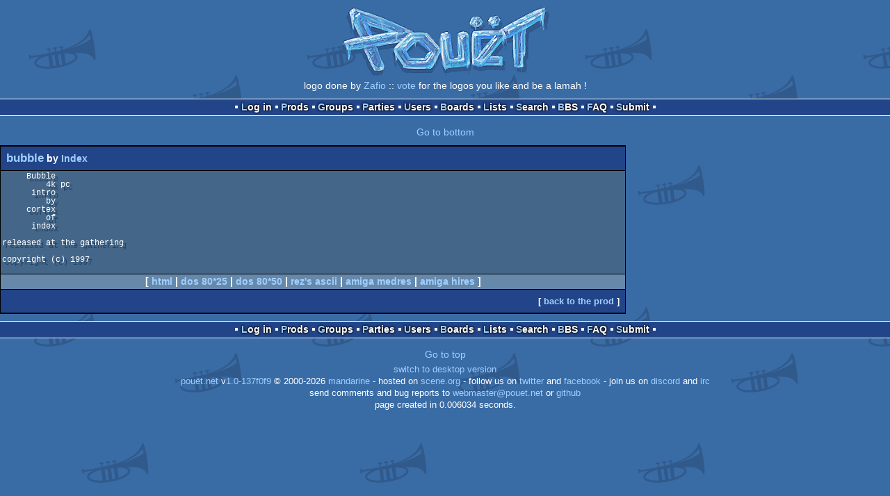

--- FILE ---
content_type: text/html; charset=utf-8
request_url: https://m.pouet.net/prod_nfo.php?which=3275
body_size: 2109
content:
<!DOCTYPE html>
<html xmlns="http://www.w3.org/1999/xhtml" lang="en">
<head>
  <title>bubble by Index :: nfo :: pouët.net</title>

  <link rel="icon" href="/favicon.svg" type="image/svg+xml"/>
  <link rel="alternate icon" href="/favicon.ico" type="image/x-icon"/>
  <link rel="search" type="application/opensearchdescription+xml" href="opensearch_prod.xml" title="pouët.net: prod search" />
  <link rel="canonical" href="https://www.pouet.net/prod_nfo.php?which=3275"/>
  <link rel="alternate" media="only screen and (max-width: 640px)" href="https://m.pouet.net/prod_nfo.php?which=3275">
  <link rel="alternate" href="export/lastprodsreleased.rss.php" type="application/rss+xml" title="pouët.net: last prods released">
  <link rel="alternate" href="export/lastprodsadded.rss.php" type="application/rss+xml" title="pouët.net: last prods added">
  <link rel="alternate" href="export/lastbbsposts.rss.php" type="application/rss+xml" title="pouët.net: last bbs posts">

  <link rel="stylesheet" type="text/css" href="styles/001/types.css?1747393803" media="screen" />
  <link rel="stylesheet" type="text/css" href="styles/001/style.css?1747393803" media="screen" />
    <link rel="stylesheet" href="styles/001/mobile.css?1747350842" type="text/css" />
  <meta name="viewport" content="width=device-width, initial-scale=1.0;" />
    
  <meta property="og:type" content="website"/>
  <meta property="og:site_name" content="pouët.net"/>
  <script type="application/ld+json">{"@context":"https:\/\/schema.org\/"}</script>
  

  <script>
  <!--
    var pixelWidth = screen.width;
    var Pouet = {};
    Pouet.isMobile = true;
    
    var newsTickers = {};
  //-->
  </script>
  <script src="./prototype.js"></script>
  <script src="./jsonp.js"></script>
  <script src="./cookie.js"></script>
  <script src="./autocompleter.js"></script>
  <script src="./script.js?1743470342"></script>

  <!--[if lt IE 9]><script src="//ie7-js.googlecode.com/svn/version/2.1(beta4)/IE9.js"></script><![endif]-->
  <!--[if IE]><script src="//html5shiv.googlecode.com/svn/trunk/html5.js"></script><![endif]-->

  <meta name="theme-color" content="#396BA5" />
  <meta http-equiv="Content-Type" content="text/html; charset=utf-8" />
  <meta name="description" content="pouët.net - your online demoscene resource"/>
  <meta name="keywords" content="pouët.net,pouët,pouet.net,pouet,256b,1k,4k,40k,64k,cracktro,demo,dentro,diskmag,intro,invitation,lobster sex,musicdisk,Amiga AGA,Amiga ECS,Amiga PPC,Amstrad CPC,Atari ST,BeOS,Commodore 64,Falcon,MS-Dos,Linux,MacOS,Windows"/>
</head>
<body>
<header>
  <h1>pouët.net</h1>
  <div id='logo'>
    <a href="./index.php"><img src="https://content.pouet.net/logos/jull5.gif" alt="logo"/></a>
    <p>logo done by <a href='user.php?who=1207' class='user badge-bronze'>Zafio</a> :: <a href="logo_vote.php">vote</a> for the logos you like and be a lamah !</p>
  </div>
</header>
<nav id="topbar">
  <ul>
   <li><a href="login.php?return=prod_nfo.php?which=3275">Log in</a></li>
   <li><a href="prodlist.php">Prods</a></li>
   <li><a href="groups.php">Groups</a></li>
   <li><a href="parties.php">Parties</a></li>
   <li><a href="userlist.php">Users</a></li>
   <li><a href="boards.php">Boards</a></li>
   <li><a href="lists.php">Lists</a></li>
   <li><a href="search.php">Search</a></li>
   <li><a href="bbs.php">BBS</a></li>
   <li><a href="faq.php">FAQ</a></li>
   <li><a href="submit.php">Submit</a></li>
  </ul>
</nav>
<a href='#bottombar' class='mobileNavLink'>Go to bottom</a><div id='content'>


<div class='pouettbl asciiviewer' id='pouetbox_prodnfo'>
 <h2><big><a href='prod.php?which=3275'>bubble</a></big> by <a href='groups.php?which=1251'>Index</a></h2>
<div class='content' title='nfo added by rio702 on 2005-06-01 06:00:02'>
<pre class=''>     Bubble
         4k pc
      intro
         by
     cortex
         of
      index

released at the gathering

copyright (c) 1997

</pre></div>
  <div class='content' id='fontlist'>[ <a href='/prod_nfo.php?which=3275&amp;font=none'>html</a>
 | 
<a href='/prod_nfo.php?which=3275&amp;font=1'>dos 80*25</a>
 | 
<a href='/prod_nfo.php?which=3275&amp;font=2'>dos 80*50</a>
 | 
<a href='/prod_nfo.php?which=3275&amp;font=3'>rez's ascii</a>
 | 
<a href='/prod_nfo.php?which=3275&amp;font=4'>amiga medres</a>
 | 
<a href='/prod_nfo.php?which=3275&amp;font=5'>amiga hires</a>
 ]  </div>  <div class='foot'>[ <a href='prod.php?which=3275'>back to the prod</a> ]
  </div></div></div>
<nav id="bottombar">
  <ul>
   <li><a href="login.php?return=prod_nfo.php?which=3275">Log in</a></li>
   <li><a href="prodlist.php">Prods</a></li>
   <li><a href="groups.php">Groups</a></li>
   <li><a href="parties.php">Parties</a></li>
   <li><a href="userlist.php">Users</a></li>
   <li><a href="boards.php">Boards</a></li>
   <li><a href="lists.php">Lists</a></li>
   <li><a href="search.php">Search</a></li>
   <li><a href="bbs.php">BBS</a></li>
   <li><a href="faq.php">FAQ</a></li>
   <li><a href="submit.php">Submit</a></li>
  </ul>
</nav>
<a href='#topbar' class='mobileNavLink'>Go to top</a><footer>

<ul>
  <li><a href="//www.pouet.net/prod_nfo.php?which=3275">switch to desktop version</a></li>
  <li>
    <a href="index.php">pouët.net</a> v<a href="https://github.com/pouetnet/pouet-www">1.0-137f0f9</a> &copy; 2000-2026 <a href="groups.php?which=5">mandarine</a>
    - hosted on <a href="http://www.scene.org/">scene.org</a>
    - follow us on <a href="https://twitter.com/pouetdotnet">twitter</a> and <a href="https://www.facebook.com/pouet.dot.net">facebook</a>
    - join us on <a href="https://discord.gg/MCDXrrB">discord</a> and <a href="https://webchat.ircnet.net/?channels=%23pouet.net&uio=OT10cnVlde">irc</a>
  </li>
  <li>
    send comments and bug reports to <a href="mailto:webmaster@pouet.net">webmaster@pouet.net</a>
    or <a href="https://github.com/pouetnet/pouet-www">github</a>
  </li>
<li>page created in 0.006034 seconds.</li>
</ul>
</footer></body>
</html>
